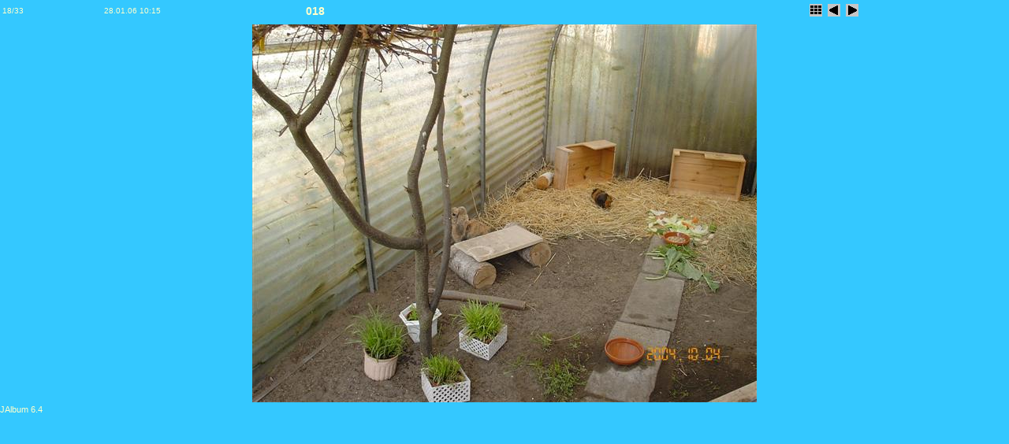

--- FILE ---
content_type: text/html
request_url: http://tierpension-gress.de/images/Gaestebuch/Kleintiere/slides/018.html
body_size: 900
content:
<!DOCTYPE HTML PUBLIC "-//W3C//DTD HTML 3.2 Final//EN">
<html>
<head>
<meta http-equiv="content-type" content="text/html; charset=ISO-8859-1" />
<title>018</title>
<link href="../res/styles.css" rel=stylesheet>
<script language="javascript">
	showing = false;

	function toggleInfo() {
			if (showing == false) {
				if (document.all || document.getElementById) document.getElementById('imageinfo').style.visibility="visible";	// IE & Gecko
				else document.layers['imageinfo'].visibility="show"; // Netscape 4
				showing = true;
			}
			else {
				if (document.all || document.getElementById) document.getElementById('imageinfo').style.visibility="hidden";	// IE & Gecko
				else document.layers['imageinfo'].visibility="hide";	// Netscape 4
				showing = false;
		}
	}
</script>
</head>

<body id="slide">

<table width="100%">
<tr class="head">
<td class="number" width="10%">18/33</td>
<td class="date" width="20%">28.01.06 10:15</td>
<td class="name">018</td>

<td class="navigation" width="20%">

<!-- Index button -->
<a href="../index.html"><img src="../res/index.gif" border=0 alt="To index page"></a>

<!-- Previous button -->

	<a href="017.html"><img src="../res/previous.gif" alt="Previous page" border=0></a>


<!-- Next button -->

	<a href="019.html"><img src="../res/next.gif" alt="Next page" border=0></a>


</td>
</tr>
</table>
<center>
<table><tr valign="TOP"><td>

<!-- Image, maybe with link to original -->

	<img src="../018.JPG" width="640" height="480">


<!-- Always display comment below image (if exists) -->

	<!-- Try to extract the comment from a file carrying the same base name as this image -->
	<br>
	<div class="name">
		
	</div>

</td>

<!-- Image info button if camera information exists -->


</tr>
</table>
</center>
<a href="http://jalbum.net" target="_blank"><small>JAlbum 6.4</small></a>
</body>
</html>


--- FILE ---
content_type: text/css
request_url: http://tierpension-gress.de/images/Gaestebuch/Kleintiere/res/styles.css
body_size: 560
content:
/*
 * Combined style sheet for the index pages and the slide pages.
 */

/* Style for all bodies. */
body {
	font-family: Verdana, Arial, sans-serif;
	font-size: 13px;
	background-color: #34C8FF;
	color: #ffffcc;
	margin: 5;
}

/* Style for all table cells. */
td {
	font-family: Arial, sans-serif;
	font-size: 10px;
}

/* Put a border on all generated images */
.image {
	border-width: 1;
	border-color: #888888;
	border-style: solid;
	margin: 5;
}

/* Align the content of the cells on the index pages to the center and bottom. */
#index td {
	text-align: center;
	vertical-align: bottom;
}

/* Remove the margin under the images on the index pages. */
#index .image {
	margin-left: 2;
	margin-right: 2;
	margin-bottom: 0;
}

/* Don't have margins on the slide pages. */
body#slide {
	margin: 0;
}

/* Highlight the image name on the slide pages. */
#slide .name {
	font-weight: bold;
	font-size: 14px;
}

/* Header */
h1 {
	font-size: 30px;
	font-weight: bold;
}

/* Custom link styles */
a:active {
	text-decoration: none;
	color: #FFAAAA;
}

a:visited {
	text-decoration: none;
	color: #ffffcc;
}

a:hover {
	text-decoration: underline;
	color: #FFFFFF
}

a:link {
	text-decoration: none;
	color: #ffffcc
}

#imageinfo {
	visibility: hidden;
}
